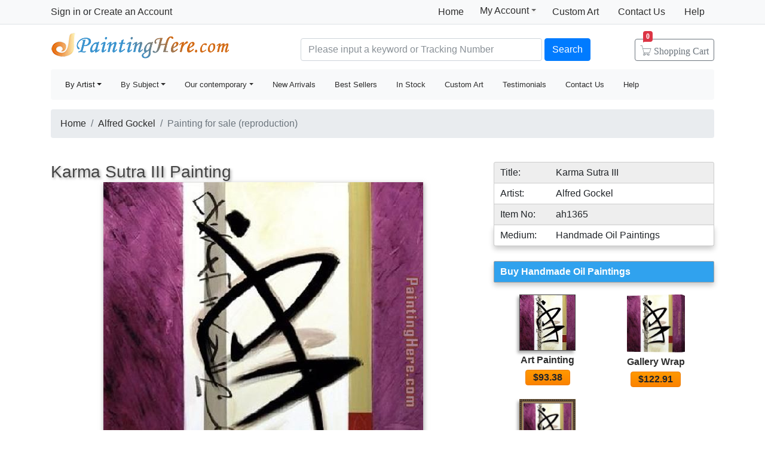

--- FILE ---
content_type: text/html; Charset=utf-8
request_url: https://paintinghere.com/painting/alfred_gockel_karma_sutra_iii_1365.html
body_size: 4826
content:
<!doctype html><html lang="en"><head><meta charset="utf-8"><title>Alfred Gockel Karma Sutra III painting anysize 50% off - Karma Sutra III painting for sale</title><meta name="keywords" content="Karma Sutra III,Karma Sutra III painting for sale,Alfred Gockel,Karma Sutra III painting" /><meta name="description" content="Alfred Gockel Karma Sutra III painting for sale, this painting is available as 100% handmade reproduction. Shop for Alfred Gockel Karma Sutra III painting and frame at a discount of 50% off."><meta property="og:title" content="Alfred Gockel Karma Sutra III painting anysize 50% off - Karma Sutra III painting for sale" /><meta property="og:type" content="website" /><meta property="og:url" content="https://www.paintinghere.com/painting/alfred_gockel_karma_sutra_iii_1365.html" /><meta property="og:image" content="https://www.paintinghere.com/UploadPic/Alfred Gockel/big/Karma Sutra III.jpg" /><meta property="og:site_name" content="PaintingHere.com" /><meta property="og:description" content="Alfred Gockel Karma Sutra III painting anysize 50% off - Karma Sutra III painting for sale" /><link rel="canonical" href="https://www.paintinghere.com/painting/alfred_gockel_karma_sutra_iii_1365.html" /><meta http-equiv="X-UA-Compatible" content="IE=edge,chrome=1"><meta name="viewport" content="width=device-width, initial-scale=1, shrink-to-fit=no"><link rel="stylesheet" href="/css/bootstrap.min.css"><link rel="stylesheet" href="/css/main.css"></head><body><header class="header"><div class="d-none d-md-block"><nav class="navbar navbar-light bg-light border-bottom p-0"><div class="container d-flex flex-column flex-md-row align-items-center"><div id="login-info" class="my-0 mr-md-auto"></div><div class="d-flex py-0"><a class="nav-link d-md-none d-lg-block" href="/">Home</a><div class="position-relative py-1"><div class="menu myct"><a class="menu-hd" href="/myaccount.html" rel="nofollow">My Account<b></b></a><div class="menu-bd"><div class="menu-bd-panel"><a href="/myorder.html" rel="nofollow">Order History</a><br><a href="/myfav.html" rel="nofollow">My Favorites</a></div></div></div></div><a class="nav-link" href="/custompainting/">Custom Art<b></b></a><a class="nav-link" href="/contact.html" rel="nofollow">Contact Us<b></b></a><a class="nav-link" href="/help.html" rel="nofollow">Help</a></div></div></nav><div class="container d-flex justify-content-between align-items-center" style="height:75px"><h2 class="logo"><a href="/">Handmade Oil Paintings For sale</a></h2><form class="validate form-inline mt-2 ml-auto pl-1 pl-lg-5 pr-0 col-6 col-lg-8" method="get" action="/search.html" id="searchForm"><input class="form-control col-md-6 col-lg-7" name="q" minlength=3 type="text" placeholder="Please input a keyword or Tracking Number" aria-label="Search" x-webkit-speech="x-webkit-speech" x-webkit-grammar="builtin:translate" required><button class="btn btn-primary my-2 mx-1" type="submit">Search</button><a href="/cart.html" class="btn icons icon-cart nav-cart-btn"><span class="d-none d-lg-inline">Shopping </span>Cart<span class="badge badge-danger cartsum"></span></a></form></div></div><div class="container navbar-container"><nav class="navbar navbar-expand-md navbar-light bg-light rounded"><button type="button" class="navbar-toggler nav-action-back icons icon-back"></button><h1 class="htitle">Karma Sutra III painting for sale</h1><button class="navbar-toggler" type="button" data-toggle="navbars"><span class="navbar-toggler-icon"></span></button><div class="navbar-collapse" id="navbars"><form class="validate form-inline mt-2 mt-md-0 d-block d-md-none" action="/search.html" method="get"><div class="input-group mb-2"><input type="text" name="q" minlength=3 class="form-control" placeholder="find art" required><div class="input-group-append"><button class="btn btn-primary icons icon-search" aria-label="Search" type="submit"></button></div></div></form><ul class="navbar-nav mr-auto"><div id="navbar-my" class="splite"></div><li class="nav-item btn-group active"><i class="icons icon-peoplelist"></i><a class="nav-link dropdown-toggle" data-toggle="dropdown" href="/byartist.html">By Artist</a><div class="dropdown-menu"><a class="dropdown-item" href="/artist/claude_monet.html">Claude Monet</a><a class="dropdown-item" href="/artist/gustav_klimt.html">Gustav Klimt</a><a class="dropdown-item" href="/artist/frederick_morgan.html">Frederick Morgan</a><a class="dropdown-item" href="/artist/albert_bierstadt.html">Bierstadt Paintings</a><a class="dropdown-item" href="/artist/thomas_cole.html">Thomas Cole</a><a class="dropdown-item" href="/artist/Paul_Gauguin.html">Paul Gauguin</a><a class="dropdown-item" href="/artist/frank_dicksee.html">Dicksee paintings</a><a class="dropdown-item" href="/artist/thomas_kinkade.html">Thomas Kinkade</a><a class="dropdown-item" href="/artist/thomas_moran.html">Thomas Moran</a><a class="dropdown-item" href="/artist/edgar_degas.html">Edgar Degas</a><a class="dropdown-item" href="/artist/vincent_van_gogh.html">Vincent van Gogh</a><a class="dropdown-item" href="/artist/john_william_waterhouse.html">John Waterhouse</a><a class="dropdown-item" href="/artist/pierre_auguste_renoir.html">Pierre Auguste Renoir</a><a class="dropdown-item" href="/byartist.html" rel="nofollow" style="color:#2f92ff;text-align:right">... More artists</a></div></li><li class="nav-item btn-group"><i class="icons icon-list"></i><a class="nav-link dropdown-toggle" href="/bysubject.html" data-toggle="dropdown">By Subject</a><div class="dropdown-menu"><a class="dropdown-item" href="/oil-painting/abstract_oil_paintings.html">Abstract</a><a class="dropdown-item" href="/oil-painting/landscape_oil_paintings.html">Landscape</a><a class="dropdown-item" href="/oil-painting/floral_oil_paintings.html">Floral</a><a class="dropdown-item" href="/oil-painting/dancer_oil_paintings.html">Dancer</a><a class="dropdown-item" href="/oil-painting/beach_oil_paintings.html">Beach</a><a class="dropdown-item" href="/oil-painting/garden_oil_paintings.html">Garden</a><a class="dropdown-item" href="/oil-painting/lady_oil_paintings.html">Lady</a><a class="dropdown-item" href="/oil-painting/sports_oil_paintings.html">Sports</a><a class="dropdown-item" href="/bysubject.html" rel="nofollow" style="color:#2f92ff;text-align:right">... More subjects</a></div></li><li class="nav-item btn-group"><i class="icons icon-viewgallery"></i><a class="nav-link dropdown-toggle" href="#" data-toggle="dropdown">Our contemporary</a><div class="dropdown-menu"><a class="dropdown-item" href="/artist/landscape.html">Landscape</a><a class="dropdown-item" href="/artist/abstract.html">Abstract</a><a class="dropdown-item" href="/artist/flower.html">Flower</a><a class="dropdown-item" href="/artist/animal.html">Animal</a><a class="dropdown-item" href="/artist/funny.html">Funny</a><a class="dropdown-item" href="/artist/feng-shui.html">Feng-Shui</a><a class="dropdown-item" href="/artist/chinese_plum_blossom.html">Chinese Plum Blossom</a><a class="dropdown-item" href="/artist/other.html">Other</a></div></li><li class="nav-item"><i class="icons icon-new"></i><a class="nav-link" href="/newarrivals.html">New Arrivals</a></li><li class="nav-item"><i class="icons icon-goodfill"></i><a class="nav-link" href="/bestsellers.html">Best Sellers</a></li><li class="nav-item"><i class="icons icon-express"></i><a class="nav-link" href="/instock.html">In Stock</a></li><li class="nav-item d-md-none d-lg-block splite"><i class="icons icon-gear"></i><a class="nav-link" href="/custompainting/">Custom Art</a></li><li class="nav-item"><i class="icons icon-emoji"></i><a class="nav-link" href="/testimonials.html">Testimonials</a></li><li class="nav-item d-md-none d-xl-block"><i class="icons icon-service2"></i><a class="nav-link" href="/contact.html" rel="nofollow">Contact Us</a></li><li class="nav-item d-md-none d-lg-block"><i class="icons icon-help-filled"></i><a class="nav-link" href="/help.html" rel="nofollow">Help</a></li></ul></div></nav></div></header><div class="container mt-3"><div class="w-100 hProduct"> <ol class="breadcrumb d-none d-sm-flex"><li class="breadcrumb-item"><a href="/" title="Handmade Oil Paintings For sale">Home</a></li><li class="breadcrumb-item"><a href="/artist/alfred_gockel.html" title="Alfred Gockel Paintings" class="category">Alfred Gockel</a></li><li class="breadcrumb-item active">Painting for sale (reproduction)</li></ol> <div class="fl"><fb:like href='https://www.facebook.com/paintinghere' send='false' width='580' show_faces='false'></fb:like></div><div class="row col-artwork"><div class="artworkmian"><h2 class="fn h3">Karma Sutra III Painting</h2><div class="container px-2"><div id=preview><img class="photo" src="/UploadPic/Alfred Gockel/big/Karma Sutra III.jpg" alt="Karma Sutra III painting - Alfred Gockel Karma Sutra III art painting" title="Karma Sutra III painting - Alfred Gockel Karma Sutra III art painting"><canvas id=canvas width=0 height=0></canvas></div><div class="netshare"><ul><li><a href="javascript:addfav(1365);"><img src="/img/icon_small_favourites.gif" style="width:18px;padding-right:0px;padding-left:4px;"><p>Favorite</p></a></li><li class="d-none d-md-inline-block"><p>Vote</p><div id="votediv" class="hreview-aggregate"><div id="votecount"></div><span class="rating"><span class="average">4.8</span> out of <span class="best">5</span></span> based on <span class="votes">47</span> ratings.</div></li><li style="border:0;box-shadow:none;background-color:transparent"><div class="addthis_inline_share_toolbox_qq8p"></div></li></ul></div><div class="tags"><p>Tags: <a href="/art/alfred+gockel/paintings">alfred gockel paintings</a>, <a href="/art/karma/paintings">karma paintings</a>, <a href="/art/karma/canvas+paintings">karma canvas paintings</a>, <a href="/art/sutra/paintings">sutra paintings</a>, <a href="/art/sutra/canvas+paintings">sutra canvas paintings</a>, <a href="/art/alfred/paintings">alfred paintings</a>, <a href="/art/alfred/canvas+paintings">alfred canvas paintings</a>, <a href="/art/gockel/paintings">gockel paintings</a>, <a href="/art/gockel/canvas+paintings">gockel canvas paintings</a>, <a href="/art/karma+sutra+iii/paintings">karma sutra iii paintings</a>, <a href="/art/karma+sutra+iii/canvas+paintings">karma sutra iii canvas paintings</a>, <a href="/art/karma+sutra+iii/framed+paintings">karma sutra iii framed paintings</a></p></div></div></div><div class="artworkside"><div class="pinfo"><div class="trad"><p>Title:</p><p class="pr">Karma Sutra III</p></div><div style="background-color:#fff;border-top:0"><p>Artist:</p><p class="pr">Alfred Gockel</p></div><div style="border-top:0"><p>Item No:</p><p class="pr">ah1365</p></div><div class="brad" style="background-color:#fff;border-top:0"><p>Medium:</p><p class="pr">Handmade Oil Paintings</p></div></div><ul class="buylist"><div>Buy Handmade Oil Paintings</div> <li class="col-6 col-sm-4 col-lg-6"><a href="/buy/alfred_gockel_karma_sutra_iii_art_painting_1365.html"><img src="/UploadPic/Alfred Gockel/mini/Karma Sutra III.jpg" alt="Art Painting on canvas" title="Art Painting on canvas"></a><p><a href="/buy/alfred_gockel_karma_sutra_iii_art_painting_1365.html">Art Painting</a></p><p><a class="btn" href="/buy/alfred_gockel_karma_sutra_iii_art_painting_1365.html"><span class="price">$93.38</span></a></p></li><li class="col-6 col-sm-4 col-lg-6"><a href="/buy/alfred_gockel_karma_sutra_iii_canvas_painting_1365.html"><img src="/images-stretched-canvas/alfred-gockel-karma-sutra-iii-S-1365.jpg" alt="Stretched Canvas Painting" title="Stretched Canvas Painting" style="border:none;box-shadow:none;width:97px"></a><p><a href="/buy/alfred_gockel_karma_sutra_iii_canvas_painting_1365.html">Gallery Wrap</a></p><p><a class="btn" href="/buy/alfred_gockel_karma_sutra_iii_canvas_painting_1365.html"><span class="price">$122.91</span></a></p></li><li class="col-6 col-sm-4 col-lg-6"><a href="/buy/alfred_gockel_karma_sutra_iii_framed_painting_1365.html"><img src="/images-framed/alfred-gockel-karma-sutra-iii-S-1365.jpg" alt="Framed Painting" title="Framed Painting" style="border:none;"></a><p><a href="/buy/alfred_gockel_karma_sutra_iii_framed_painting_1365.html">Framed Painting</a></p><p><a class="btn" href="/buy/alfred_gockel_karma_sutra_iii_framed_painting_1365.html"><span class="price">$188.07</span></a></p></li> </ul><div class="phelp pb-0 pb-md-3"><p><i class="icons icon-checked"></i>Best price online Guaranteed</p><p><i class="icons icon-checked"></i>100% Handmade Oil Paintings</p><p><i class="icons icon-checked"></i>50-Day Money Back Guaranteed</p><p><i class="icons icon-checked"></i>Mountains of Satisfied Customers</p></div><div class="pinfo d-none d-md-block"><small><div style="box-shadow:0px 5px 8px #ccc;border-radius:3px;padding:.5rem"> Beautiful, original hand-painted artwork in your home. Interpreted paintings based on the masters' works of Alfred Gockel.This Karma Sutra III needs about 14 - 16days for production by a talented artist.</div></small></div></div><div class="callout"><div class="w-100"><h2>100% Satisfaction Guaranteed</h2><small><p>Our return policy is very simple:</p><p>If you're not happy with <u>Alfred Gockel Karma Sutra III</u> that you made on PaintingHere.com, for any reason, you can return it to us within 50 days of the order date. As soon as it arrives, we'll issue a full refund for the entire purchase price. Please note - PaintingHere.com does not reimburse the outgoing or return shipping charges unless the return is due to a defect in quality.</p><p>We sell <a href="/testimonials.html">thousands of pieces of artwork each month</a> - all with a 100% money-back guaranteed.</p><p>If you want to purchase museum quality Karma Sutra III at discount price, why not give us a try? You will save a lot more! </p></small></div><div class="w-100 pt-3"><h2>Delivery</h2><small><p>This <i>Alfred Gockel Karma Sutra III</i> needs 14 -18 days for production time frame. We ship all over the world. We can provide Karma Sutra III Painting stretched canvas and large framed art.</p></small></div><div class="w-100 pt-3"><h2>Recommended for You</h2><div class="items"><div class="item col-6 col-md-3"><div class="pic"><a href="/painting/alfred_gockel_rumba_29372.html"><img src="/UploadPic/Alfred Gockel/mini/rumba.jpg" alt="rumba by Alfred Gockel" title="rumba by Alfred Gockel"></a></div><div class="p-title"><dl><dt><a href="/painting/alfred_gockel_rumba_29372.html" class="fn"><b>rumba</b></a> by <a href="/artist/alfred_gockel.html">Alfred Gockel</a></dt></dl></div></div><div class="item col-6 col-md-3"><div class="pic"><a href="/painting/gustav_klimt_the_tree_of_life_1944.html"><img src="/UploadPic/Gustav Klimt/mini/The Tree of Life.jpg" alt="The Tree of Life by Gustav Klimt" title="The Tree of Life by Gustav Klimt"></a></div><div class="p-title"><dl><dt><a href="/painting/gustav_klimt_the_tree_of_life_1944.html" class="fn"><b>The Tree of Life</b></a> by <a href="/artist/gustav_klimt.html">Gustav Klimt</a></dt></dl></div></div><div class="item col-6 col-md-3"><div class="pic"><a href="/painting/henri_matisse_blue_nude_i_1952_5665.html"><img src="/UploadPic/Henri Matisse/mini/Blue Nude I 1952.jpg" alt="Blue Nude I 1952 by Henri Matisse" title="Blue Nude I 1952 by Henri Matisse"></a></div><div class="p-title"><dl><dt><a href="/painting/henri_matisse_blue_nude_i_1952_5665.html" class="fn"><b>Blue Nude I 1952</b></a> by <a href="/artist/henri_matisse.html">Henri Matisse</a></dt></dl></div></div><div class="item col-6 col-md-3"><div class="pic"><a href="/painting/john_collier_in_the_venusberg_tannhauser_3404.html"><img src="/UploadPic/John Collier/mini/In the Venusberg Tannhauser.jpg" alt="In the Venusberg Tannhauser by John Collier" title="In the Venusberg Tannhauser by John Collier"></a></div><div class="p-title"><dl><dt><a href="/painting/john_collier_in_the_venusberg_tannhauser_3404.html" class="fn"><b>In the Venusberg Tannhauser</b></a> by <a href="/artist/john_collier.html">John Collier</a></dt></dl></div></div><div class="item col-6 col-md-3"><div class="pic"><a href="/painting/alfred_gockel_romance_in_red_ii_1409.html"><img src="/UploadPic/Alfred Gockel/mini/Romance in Red II.jpg" alt="Romance in Red II by Alfred Gockel" title="Romance in Red II by Alfred Gockel"></a></div><div class="p-title"><dl><dt><a href="/painting/alfred_gockel_romance_in_red_ii_1409.html" class="fn"><b>Romance in Red II</b></a> by <a href="/artist/alfred_gockel.html">Alfred Gockel</a></dt></dl></div></div><div class="item col-6 col-md-3"><div class="pic"><a href="/painting/alfred_gockel_spontaneous_jam_1427.html"><img src="/UploadPic/Alfred Gockel/mini/Spontaneous Jam.jpg" alt="Spontaneous Jam by Alfred Gockel" title="Spontaneous Jam by Alfred Gockel"></a></div><div class="p-title"><dl><dt><a href="/painting/alfred_gockel_spontaneous_jam_1427.html" class="fn"><b>Spontaneous Jam</b></a> by <a href="/artist/alfred_gockel.html">Alfred Gockel</a></dt></dl></div></div><div class="item col-6 col-md-3"><div class="pic"><a href="/painting/alfred_gockel_endless_love_1316.html"><img src="/UploadPic/Alfred Gockel/mini/Endless Love.jpg" alt="Endless Love by Alfred Gockel" title="Endless Love by Alfred Gockel"></a></div><div class="p-title"><dl><dt><a href="/painting/alfred_gockel_endless_love_1316.html" class="fn"><b>Endless Love</b></a> by <a href="/artist/alfred_gockel.html">Alfred Gockel</a></dt></dl></div></div><div class="item col-6 col-md-3"><div class="pic"><a href="/painting/abstract_41553_7913.html"><img src="/UploadPic/Abstract/mini/41553.jpg" alt="41553 by Abstract" title="41553 by Abstract"></a></div><div class="p-title"><dl><dt><a href="/painting/abstract_41553_7913.html" class="fn"><b>41553</b></a> by <a href="/artist/abstract.html">Abstract</a></dt></dl></div></div><div class="item col-6 col-md-3"><div class="pic"><a href="/painting/alfred_gockel_stroking_the_keys_1437.html"><img src="/UploadPic/Alfred Gockel/mini/Stroking the Keys.jpg" alt="Stroking the Keys by Alfred Gockel" title="Stroking the Keys by Alfred Gockel"></a></div><div class="p-title"><dl><dt><a href="/painting/alfred_gockel_stroking_the_keys_1437.html" class="fn"><b>Stroking the Keys</b></a> by <a href="/artist/alfred_gockel.html">Alfred Gockel</a></dt></dl></div></div><div class="item col-6 col-md-3"><div class="pic"><a href="/painting/claude_monet_regatta_at_argenteuil_280.html"><img src="/uploadpic/claude monet/mini/Regatta At Argenteuil.jpg" alt="Regatta At Argenteuil by Claude Monet" title="Regatta At Argenteuil by Claude Monet"></a></div><div class="p-title"><dl><dt><a href="/painting/claude_monet_regatta_at_argenteuil_280.html" class="fn"><b>Regatta At Argenteuil</b></a> by <a href="/artist/claude_monet.html">Claude Monet</a></dt></dl></div></div></div></div></div></div></div></div><link rel="stylesheet" href="/css/art.518.css" /><footer class="footer text-center d-none d-md-block"><img src="/img/credit-cards.gif" class="img-fluid"><div>&copy;2005-2026 PaintingHere.com All Right reserved. 100% Handmade Oil Paintings for sale.</div></footer><div class="clearfix"></div><script src="https://code.jquery.com/jquery-3.6.0.min.js" integrity="sha256-/xUj+3OJU5yExlq6GSYGSHk7tPXikynS7ogEvDej/m4=" crossorigin="anonymous"></script><script>window.jQuery||document.write('<script src="/js/jquery-3.6.0.min.js"><\/script>');</script><script src="https://cdn.jsdelivr.net/npm/bootstrap@4.6.0/dist/js/bootstrap.bundle.min.js" integrity="sha384-Piv4xVNRyMGpqkS2by6br4gNJ7DXjqk09RmUpJ8jgGtD7zP9yug3goQfGII0yAns" crossorigin="anonymous"></script><script>window.bootstrap||document.write('<script src="/js/bootstrap.bundle.min.js"><\/script>');</script><script src="/js/main.js"></script><div id='fb-root'></div><script type="text/javascript">var artinfo={proid:"1365",average:"4.8",img_art:"/UploadPic/Alfred Gockel/big/Karma Sutra III.jpg"};</script><script type="text/javascript" src="/js/art.js"></script></body></html>

--- FILE ---
content_type: text/css
request_url: https://paintinghere.com/css/art.518.css
body_size: 3769
content:
#preview{margin:0 auto;text-align:center}#preview .photo,#preview canvas{max-width:100%;max-height:600px;padding:0;margin:1px auto 4px;-moz-box-shadow:1px 3px 8px rgba(102,102,102,.6);-webkit-box-shadow:1px 3px 8px rgba(102,102,102,.6);box-shadow:1px 3px 8px rgba(102,102,102,.6);background:#fafafa}.col-artwork h2.fn{width:100%;text-shadow:2px 2px 4px #aaa;margin:0;color:#444}.callout{width:100%;padding:1.5rem 1rem 1rem;margin:1rem .625rem;border:1px solid #ddd;border-radius:6px;box-shadow:0 0 20px #ccc}.callout h2{color:#444;font-size:17pt;font-weight:700;text-shadow:2px 2px 4px #aaa;padding-bottom:.5rem;margin-top:0;margin-bottom:1rem;border-bottom:2px solid #999}.phelp{width:100%;padding-left:0}.phelp p{margin:0}.phelp i{color:#438ae6;margin-right:.3rem}.trad{border-top-left-radius:3px;border-top-right-radius:3px;-moz-border-top-left-radius:3px;-moz-border-top-right-radius:3px;-webkit-border-top-left-radius:3px;-webkit-border-top-right-radius:3px}.brad{border-bottom-left-radius:3px;border-bottom-right-radius:3px;-moz-border-bottom-left-radius:3px;-moz-border-bottom-right-radius:3px;-webkit-border-bottom-left-radius:3px;-webkit-border-bottom-right-radius:3px;box-shadow:0 5px 8px #ccc}.pinfo{float:left;margin-bottom:25px}.pinfo div{float:left;width:100%;background-color:#eee;border:1px solid #ccc;padding-top:5px;padding-bottom:5px}.pinfo p{float:left;margin:0;width:28%;padding-left:10px;padding-right:10px;overflow:hidden}.pinfo p.pr{width:72%;padding-left:0}.buylist{float:left;padding:0;width:100%}.buylist div{float:left;width:100%;background-color:#30a2ee;border:1px solid #a2a2a2;border-radius:2px;box-shadow:0 5px 8px #ccc;padding-top:5px;padding-bottom:5px;margin-bottom:10px;padding-left:10px;font-weight:700;color:#fff}.buylist li{float:left;width:49%;overflow:hidden;padding-bottom:10px;text-align:center}.buylist li a{font-weight:700;float:none}.buylist p{text-align:center;margin-bottom:0;margin-top:4px}.buylist img{width:94px;margin-top:10px;border:1px solid #444;box-shadow:-3px 4px 5px #aaa}.buylist a.btn{padding:0 .75rem;background-image:-webkit-linear-gradient(top,#f90 0,#fb8200 100%);background-image:-o-linear-gradient(top,#f90 0,#fb8200 100%);background-image:-webkit-gradient(linear,left top,left bottom,from(#f90),to(#fb8200));background-image:linear-gradient(to bottom,#f90 0,#fb8200 100%);background-repeat:repeat-x;border-color:#ef7c00}div.tags{float:left;width:100%;padding-top:15px;overflow:visible;text-align:center}div.tags p{float:left;width:100%;color:#666}div.tags a{font-size:80%;color:#999}.netshare{float:left;display:block;width:100%;text-align:center;vertical-align:top}.netshare ul{width:100%;padding:0;margin:0 auto}.netshare li{display:inline-block;margin-left:8px;min-width:38px;height:22px;overflow:hidden;border:1px solid #bbb;border-radius:3px;box-shadow:0 0 6px #aaa;background-color:#eee}.netshare li a{text-decoration:none;cursor:pointer}.netshare .dcount{float:left;display:none;height:100%;padding:2px 8px 0;font:700 10pt arial;color:#666;border-left:1px solid #999;background-color:#fff}.netshare p{float:left;margin:0;padding-left:5px;padding-right:4px;padding-top:4px;font:8pt arial;color:#359;text-decoration:none}.netshare img{float:left;padding-left:10px;padding-right:8px;padding-top:2px}.netshare .hreview-aggregate{float:left;font-size:10pt;height:100%;line-height:20px;padding-left:2px;padding-right:3px;border-left:1px solid #999;color:#666;background-color:#fff}#votecount{float:left;padding-top:2px;padding-right:2px}.star{height:16px;width:16px;display:block;float:left;background:url(/img/star.gif) no-repeat}.star_on{background:url(/img/star.gif) 0 -16px no-repeat!important}.star_yes{background:url(/img/star.gif) 0 -32px no-repeat}.artworkmian,.artworkside{position:relative;width:100%;padding-right:15px;padding-left:15px}@media (min-width:992px){.artworkmian{-ms-flex:0 0 65%;flex:0 0 65%;max-width:65%}.artworkside{-ms-flex:0 0 35%;flex:0 0 35%;max-width:35%}}@media (max-width:767.98px){div.tags{display:none!important}}